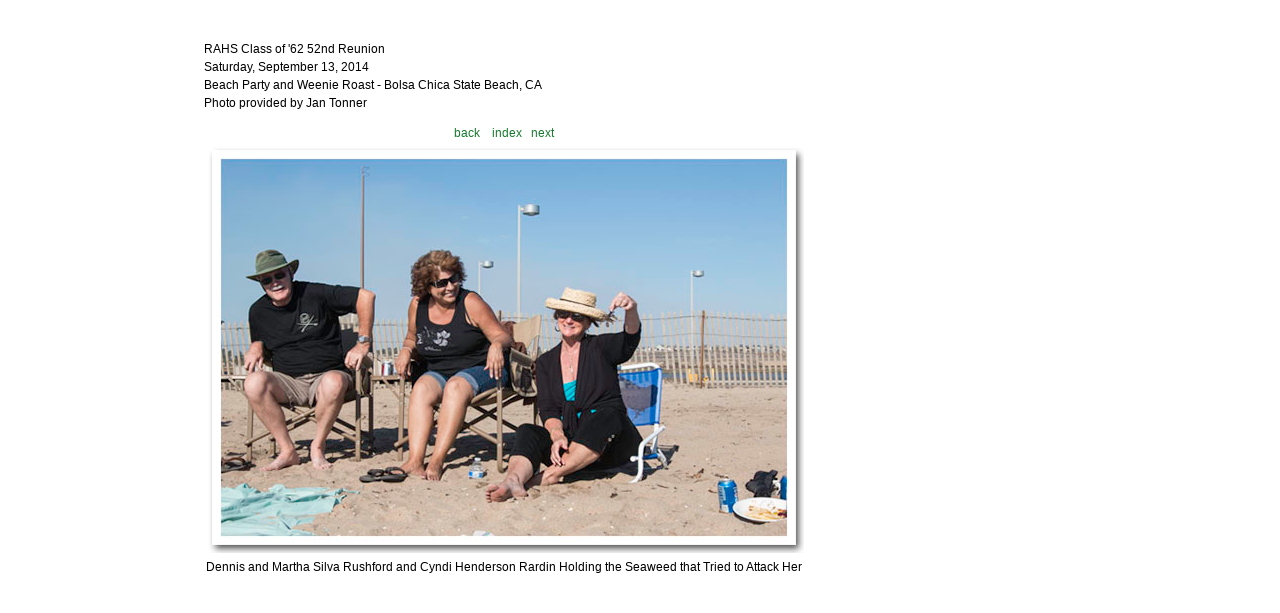

--- FILE ---
content_type: text/html
request_url: http://rahs62.org/52ndreunion/img_2645.html
body_size: 1148
content:
<!doctype html>
<html>
<head>
<meta charset="utf-8">
<meta name="keywords" content="Rancho Alamitos, Rancho, Alumni, 1962, class of 62, Vaqueros, Rancho Alumni, RAHS, reunions, 52nd Reunion">
<meta name="description" content="Rancho Alamitos High School Class of '62 52nd Reunion">

<title>Rancho Class of 1962 52nd Reunion</title>
<link href="../rahs2.css" rel="stylesheet" type="text/css">
</head>

<body>

<!-- Beginning of wrap Header, left, menu right -->
<div id="wrap">

<div id="content">

<p>RAHS Class of '62 52nd Reunion<br>
Saturday, September 13, 2014<br>
Beach Party and Weenie Roast - Bolsa Chica State Beach, CA<br>
Photo provided by Jan Tonner</p>

<div id="image-nav"><a href="img_2644.html">back</a>&nbsp;&nbsp;&nbsp; <a href="./">index</a>&nbsp;&nbsp;&nbsp;<a href="img_2646.html">next</a></div>





<!-- make photos 600 pix -->

<img src="beach/_MG_2645.jpg" width="600" height="411" alt=""/>
<div id="caption">Dennis and Martha Silva Rushford and Cyndi Henderson Rardin Holding the Seaweed that Tried to Attack Her</div>
<!-- end of caption -->


</div>
<!-- end of content -->

</div>
<!-- end of wrap -->


</body>
</html>


--- FILE ---
content_type: text/css
request_url: http://rahs62.org/rahs2.css
body_size: 4275
content:
*

a:link     {
	text-decoration: none;
	color:#197b30;}
a:visited  {
	text-decoration: none;
	color:#197b30;}
a:hover    {
	text-decoration: none;
	color: #197b30;
	background: #FFFF99;
}
a:active   {
	text-decoration: none;
	color: #197b30;
	border: #66CC33;
}

body
{
	background-color: #ffffff;
	color: Black;
	font-family: Verdana, Geneva, Arial, Helvetica, sans-serif;
	font-size: 10pt;
}

p {
	text-align: left;
}

/* id=#, class=. */

#wrap
{
	width: 900px;
	margin-left: auto;
	margin-right: auto;
	margin-top: 1.0em;
	background-color: #ffffff;	
	margin-bottom: 1.0em;
}

#container-main {
	margin-top: 20px;
	width: 900px;
	margin-left: auto;
	margin-right: auto;
	text-align: left;
	font-size: .9em;
}

#outer2
{
	border: dotted 1px #EFEAD1;
	padding: 1.0em;
}



#header
{
	padding: 0.8em 1.2em 1.2em 1.2em;
}

#header h1
{
	font-size: 3.0em;
	text-transform: lowercase;
	font-weight: normal;
	letter-spacing: -0.05em;
}

#header h2
{
	position: relative;
	top: -0.1em;
	text-transform: lowercase;
	font-size: 0.8em;
	color: #000000;
}

#page	a:active
{
	color: #cc2229;
}

#hmenu  ul, #hmenu  li {
	padding: 0;
	display: inline;
	list-style-type: none;
}

/*This was changed from float: left; to float: right;*/
	
#hmenu  a:link, #hmenu  a:visited {
	float: right;
	font-size: 12px;
	font-weight: bold;
	text-decoration: none;
	color: #197b30;
	border-right: 1px dotted #197b30;
	
}

#hmenu  a:hover {
	color: #197b30;
	background: #FFFF99;
	border-bottom: 1px dotted Green;
}

#name {
	font-size: 1.5em;
	font-family: Monotype Corsiva;
	text-align: center;
}	

#content
{
	margin-top: 1.0em;
	padding: 1.2em;
	line-height: 1.5em;
	font-size: 0.9em;
	background: White;
	width: 600px;
}

#footer
{
	border-top: dashed 1px #EFEFD6;
	padding-top: 1.0em;
	font-size: 1.0em;
	color: #AFA162;
	padding-left: 1.2em;
	clear: both;
}

#menu {
	padding: 0px 1px 0px 1px;
	text-align: center;
	width: 898px;
}

#menu  ul, #menu  li {
	padding: 0;
	display: inline;
	list-style-type: none;
}

/*This was changed from float: left; to float: right;*/
	
#menu  a:link, #menu  a:visited {
	float: right;
	font-size: 12px;
	line-height: 20px;
	font-weight: bold;
	padding: 2px 15px 3px;
	text-decoration: none;
	color: #197b30;
	border-right: 1px dotted #197b30;
	
}

#menu  a:hover {
	color: #197b30;
	background: #FFFF99;
	border-bottom: 1px dotted Green;
}

#hlist  ul {
  float: left;
  font-family: Verdana, Geneva, Arial, Helvetica, sans-serif;
  font-size: 10pt;
  width: 600px;
  margin: 0;
  padding: 0;
  list-style: none;
}
 
#hlist  li {
  float: left;
  width: 300px;
  margin: 0;
  padding: 0;
}

/* caption for centered 600 pixel photos - 900 pixel area
#caption {
	width: 750px;
	padding-left: 150px;
	text-align: justify;
	
}
*/

#caption {
	width: 600px;
	text-align:center
}

#image-nav {
	width: 600px;
	text-align:center
}


/* columns 1 and 2 */
#col1 {
	width: 300px;
	float: left;
	position: relative;
	margin-left: auto;
}

#col2 {
	width: 300px;
	float: left;
	position: relative;
	margin-left: auto;
}
 
.col1 {
	width: 300px;
	float: left;
	position: relative;
	margin-left: auto;
}


.col2 {
	width: 300px;
	float: left;
	position: relative;
	margin-left: auto;
}

.title {
	font-size: 1.5em;
	font-family: Monotype Corsiva;
	color: Green;
}

.name {
	font-size: 2.0em;
	font-family: Monotype Corsiva;
	text-align: center;
}

.left
{
	width: 600px;
	float: left;
	position: relative;
}

.left p
{
	text-align: justify;
	margin-bottom: 2.0em;
	color: #000000;
}

.left h3
{
	font-size: 1.2em;
	border-bottom: dashed 1px #CECF8F;
	margin-bottom: 1.0em;
}


.right
{
	width: 180px;
	float: right;
	position: relative;
	margin-left: auto;
}

.right p
{
	text-align: justify;
	margin-bottom: 2.0em;
	color: #4F4F2B;
	font-size: .5em;
}

.right h3
{
	font-size: .5em;
	border-bottom: dashed 1px #CECF8F;
	margin-bottom: 1.0em;
}

.right ul
{
	list-style: none;
	line-height: 2.0em;
	margin-bottom: 2.0em;
	color: #197b30
}

.right li
{
	border-bottom: 1px dashed #99CC66;
}

.underlined {
	text-decoration: underline;
}

/* caption for centered 600 pixel photos - 900 pixel area 
.caption
{
	width: 750px;
	padding-left: 150px;
	text-align: justify;
}
*/

/* caption for centered 600 pixel photos - 900 pixel area  */

.imagecaption {
    width: 600px;
}